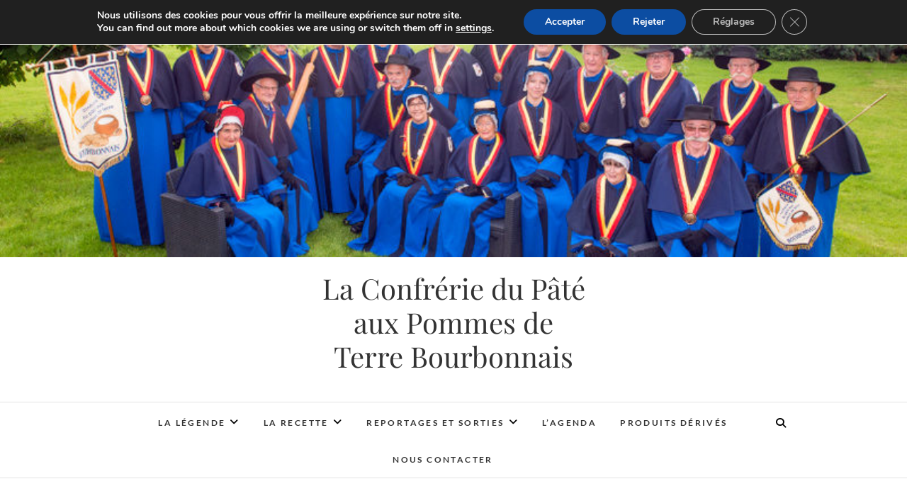

--- FILE ---
content_type: text/css
request_url: https://www.confrerie-bourbonnais.com/wp-content/plugins/media-grid/js/lc-micro-slider/lc-micro-slider.min.css?v1.3
body_size: 1126
content:
/* MANDATORY STYLES */
.lcms_container,.lcms_inner,.lcms_slide,.lcms_wrap{width:100%;height:100%}.lcms_wrap{position:relative;overflow:visible}.lcms_bg,.lcms_container,.lcms_content,.lcms_slide{position:absolute}.lcms_container{z-index:1;overflow:hidden!important}.lcms_slide{z-index:100;top:0;left:0}.lcms_inner{opacity:1;overflow:hidden;-webkit-transition:opacity .3s ease-in;-ms-transition:opacity .3s ease-in;transition:opacity .3s ease-in}.lcms_preload .lcms_inner{opacity:0}.lcms_cached{-webkit-transition:opacity 0s ease-in!important;-ms-transition:opacity 0s ease-in!important;transition:opacity 0s ease-in!important}.lcms_slide.lcms_fadein{z-index:90}.lcms_bg{top:0;left:0;right:0;bottom:0;z-index:10;background:center center no-repeat;background-size:cover}.lcms_content{z-index:20}.lcms_next:before,.lcms_play :before,.lcms_prev:before{font-family:lcms;speak:none;font-style:normal;font-weight:400;font-variant:normal;text-transform:none;line-height:1}.lcms_prev:before{content:"\e900"}.lcms_next:before{content:"\e901"}.lcms_play :before{content:"\e903"}.lcms_play.lcms_pause :before{content:"\e902"}.lcms_nav,.lcms_nav_dots,.lcms_play{position:absolute;z-index:999}.lcms_play{z-index:998}.lcms_wrap.lcms_has_nav_dots{margin-bottom:40px}.lcms_nav_dots{z-index:997;right:0;left:0;bottom:-35px;text-align:center}.lcms_disabled_btn,.lcms_sel_dot{cursor:default!important}.lcms_is_sliding .lcms_fade_fx .lcms_active_slide{-webkit-animation:lcms_fade .7s normal ease;animation:lcms_fade .7s normal ease}@-webkit-keyframes lcms_fade{100%{opacity:0}}@keyframes lcms_fade{100%{opacity:0}}.lcms_moving_prev .lcms_slide_fx .lcms_before{-webkit-animation:lcms_slide_new_p .7s normal ease;animation:lcms_slide_new_p .7s normal ease}@-webkit-keyframes lcms_slide_new_p{0%{left:-100%}100%{left:0}}@keyframes lcms_slide_new_p{0%{left:-100%}100%{left:0}}.lcms_moving_prev .lcms_slide_fx .lcms_active_slide{-webkit-animation:lcms_slide_p .7s normal ease;animation:lcms_slide_p .7s normal ease}@-webkit-keyframes lcms_slide_p{0%{left:0}100%{left:100%}}@keyframes lcms_slide_p{0%{left:0}100%{left:100%}}.lcms_moving_next .lcms_slide_fx .lcms_after{-webkit-animation:lcms_slide_new_n .7s normal ease;animation:lcms_slide_new_n .7s normal ease}@-webkit-keyframes lcms_slide_new_n{0%{left:100%}100%{left:0}}@keyframes lcms_slide_new_n{0%{left:100%}100%{left:0}}.lcms_moving_next .lcms_slide_fx .lcms_active_slide{-webkit-animation:lcms_slide_n .7s normal ease;animation:lcms_slide_n .7s normal ease}@-webkit-keyframes lcms_slide_n{0%{left:0}100%{left:-100%}}@keyframes lcms_slide_n{0%{left:0}100%{left:-100%}}.lcms_moving_prev .lcms_v_slide_fx .lcms_before{-webkit-animation:lcms_v_slide_new_p .7s normal ease;animation:lcms_v_slide_new_p .7s normal ease}@-webkit-keyframes lcms_v_slide_new_p{0%{top:-100%}100%{top:0}}@keyframes lcms_v_slide_new_p{0%{top:-100%}100%{top:0}}.lcms_moving_prev .lcms_v_slide_fx .lcms_active_slide{-webkit-animation:lcms_v_slide_p .7s normal ease;animation:lcms_v_slide_p .7s normal ease}@-webkit-keyframes lcms_v_slide_p{0%{top:0}100%{top:100%}}@keyframes lcms_v_slide_p{0%{top:0}100%{top:100%}}.lcms_moving_next .lcms_v_slide_fx .lcms_after{-webkit-animation:lcms_v_slide_new_n .7s normal ease;animation:lcms_v_slide_new_n .7s normal ease}@-webkit-keyframes lcms_v_slide_new_n{0%{top:100%}100%{top:0}}@keyframes lcms_v_slide_new_n{0%{top:100%}100%{top:0}}.lcms_moving_next .lcms_v_slide_fx .lcms_active_slide{-webkit-animation:lcms_v_slide_n .7s normal ease;animation:lcms_v_slide_n .7s normal ease}@-webkit-keyframes lcms_v_slide_n{0%{top:0}100%{top:-100%}}@keyframes lcms_v_slide_n{0%{top:0}100%{top:-100%}}.lcms_moving_prev .lcms_overlap_fx .lcms_before{-webkit-animation:lcms_overlap_p .7s normal ease;animation:lcms_overlap_p .7s normal ease}@-webkit-keyframes lcms_overlap_p{0%{left:-100%}100%{left:0}}@keyframes lcms_overlap_p{0%{left:-100%}100%{left:0}}.lcms_moving_next .lcms_overlap_fx .lcms_after{-webkit-animation:lcms_overlap_n .7s normal ease;animation:lcms_overlap_n .7s normal ease}@-webkit-keyframes lcms_overlap_n{0%{left:100%}100%{left:0}}@keyframes lcms_overlap_n{0%{left:100%}100%{left:0}}.lcms_moving_prev .lcms_v_overlap_fx .lcms_before{-webkit-animation:lcms_v_overlap_p .7s normal ease;animation:lcms_v_overlap_p .7s normal ease}@-webkit-keyframes lcms_v_overlap_p{0%{top:-100%}100%{top:0}}@keyframes lcms_v_overlap_p{0%{top:-100%}100%{top:0}}.lcms_moving_next .lcms_v_overlap_fx .lcms_after{-webkit-animation:lcms_v_overlap_n .7s normal ease;animation:lcms_v_overlap_n .7s normal ease}@-webkit-keyframes lcms_v_overlap_n{0%{top:100%}100%{top:0}}@keyframes lcms_v_overlap_n{0%{top:100%}100%{top:0}}.lcms_moving_prev .lcms_fadeslide_fx .lcms_before{-webkit-animation:lcms_fadeslide_new_p .7s normal ease;animation:lcms_fadeslide_new_p .7s normal ease}@-webkit-keyframes lcms_fadeslide_new_p{0%{opacity:0;left:-100%}100%{opacity:1;left:0}}@keyframes lcms_fadeslide_new_p{0%{opacity:0;left:-100%}100%{opacity:1;left:0}}.lcms_moving_prev .lcms_fadeslide_fx .lcms_active_slide{-webkit-animation:lcms_fadeslide_p .7s normal ease;animation:lcms_fadeslide_p .7s normal ease}@-webkit-keyframes lcms_fadeslide_p{0%{opacity:1;left:0}100%{opacity:0;left:100%}}@keyframes lcms_fadeslide_p{0%{opacity:1;left:0}100%{opacity:0;left:100%}}.lcms_moving_next .lcms_fadeslide_fx .lcms_after{-webkit-animation:lcms_fadeslide_new_n .7s normal ease;animation:lcms_fadeslide_new_n .7s normal ease}@-webkit-keyframes lcms_fadeslide_new_n{0%{opacity:0;left:100%}100%{opacity:1;left:0}}@keyframes lcms_fadeslide_new_n{0%{opacity:0;left:100%}100%{opacity:1;left:0}}.lcms_moving_next .lcms_fadeslide_fx .lcms_active_slide{-webkit-animation:lcms_fadeslide_n .7s normal ease;animation:lcms_fadeslide_n .7s normal ease}@-webkit-keyframes lcms_fadeslide_n{0%{opacity:1;left:0}100%{opacity:0;left:-100%}}@keyframes lcms_fadeslide_n{0%{opacity:1;left:0}100%{opacity:0;left:-100%}}.lcms_moving_prev .lcms_zoom-in_fx .lcms_before{-webkit-animation:lcms_zoom-in_new_p .7s normal ease;animation:lcms_zoom-in_new_p .7s normal ease}@-webkit-keyframes lcms_zoom-in_new_p{0%{opacity:0;-webkit-transform:scale(1.5)}100%{opacity:1;-webkit-transform:scale(1)}}@keyframes lcms_zoom-in_new_p{0%{opacity:0;transform:scale(1.5)}100%{opacity:1;transform:scale(1)}}.lcms_moving_prev .lcms_zoom-in_fx .lcms_active_slide{-webkit-animation:lcms_zoom-in_p .7s normal ease;animation:lcms_zoom-in_p .7s normal ease}@-webkit-keyframes lcms_zoom-in_p{0%{opacity:1;-webkit-transform:scale(1)}100%{opacity:0;-webkit-transform:scale(.5)}}@keyframes lcms_zoom-in_p{0%{opacity:1;transform:scale(1)}100%{opacity:0;transform:scale(.5)}}.lcms_moving_next .lcms_zoom-in_fx .lcms_after{-webkit-animation:lcms_zoom-in_new_n .7s normal ease;animation:lcms_zoom-in_new_n .7s normal ease}@-webkit-keyframes lcms_zoom-in_new_n{0%{opacity:0;-webkit-transform:scale(.5)}100%{opacity:1;-webkit-transform:scale(1)}}@keyframes lcms_zoom-in_new_n{0%{opacity:0;transform:scale(.5)}100%{opacity:1;transform:scale(1)}}.lcms_moving_next .lcms_zoom-in_fx .lcms_active_slide{-webkit-animation:lcms_zoom-in_n .7s normal ease;animation:lcms_zoom-in_n .7s normal ease}@-webkit-keyframes lcms_zoom-in_n{0%{opacity:1;-webkit-transform:scale(1)}100%{opacity:0;-webkt-transform:scale(1.5)}}@keyframes lcms_zoom-in_n{0%{opacity:1;transform:scale(1)}100%{opacity:0;transform:scale(1.5)}}.lcms_moving_prev .lcms_zoom-out_fx .lcms_before{-webkit-animation:lcms_zoom-out_new_p .7s normal ease;animation:lcms_zoom-out_new_p .7s normal ease}@-webkit-keyframes lcms_zoom-out_new_p{0%{opacity:0;-webkit-transform:scale(.5)}100%{opacity:1;-webkit-transform:scale(1)}}@keyframes lcms_zoom-out_new_p{0%{opacity:0;transform:scale(.5)}100%{opacity:1;transform:scale(1)}}.lcms_moving_prev .lcms_zoom-out_fx .lcms_active_slide{-webkit-animation:lcms_zoom-out_p .7s normal ease;animation:lcms_zoom-out_p .7s normal ease}@-webkit-keyframes lcms_zoom-out_p{0%{opacity:1;-webkit-transform:scale(1)}100%{opacity:0;-webkit-transform:scale(1.5)}}@keyframes lcms_zoom-out_p{0%{opacity:1;transform:scale(1)}100%{opacity:0;transform:scale(1.5)}}.lcms_moving_next .lcms_zoom-out_fx .lcms_after{-webkit-animation:lcms_zoom-out_new_n .7s normal ease;animation:lcms_zoom-out_new_n .7s normal ease}@-webkit-keyframes lcms_zoom-out_new_n{0%{opacity:0;-webkit-transform:scale(1.5)}100%{opacity:1;-webkit-transform:scale(1)}}@keyframes lcms_zoom-out_new_n{0%{opacity:0;transform:scale(1.5)}100%{opacity:1;transform:scale(1)}}.lcms_moving_next .lcms_zoom-out_fx .lcms_active_slide{-webkit-animation:lcms_zoom-out_n .7s normal ease;animation:lcms_zoom-out_n .7s normal ease}@-webkit-keyframes lcms_zoom-out_n{0%{opacity:1;-webkit-transform:scale(1)}100%{opacity:0;-webkt-transform:scale(.5)}}@keyframes lcms_zoom-out_n{0%{opacity:1;transform:scale(1)}100%{opacity:0;transform:scale(.5)}}

--- FILE ---
content_type: application/x-javascript
request_url: https://www.confrerie-bourbonnais.com/wp-content/plugins/global-gallery/js/lightboxes/lc-lightbox/js/lc_lightbox.gg.min.js?ver=6.102
body_size: 14889
content:
/**
  * LC Lightbox - Global Gallery version
  * yet.. another jQuery lightbox.. or not?
  *
  * @version	: 	1.2
  * @copyright	:	Luca Montanari aka LCweb
  * @website	:	https://lcweb.it
  * @requires	:	jQuery v1.7 or later
  
  * Commercial license
  */
(function(b){lcl_objs=[];lcl_is_active=lcl_shown=!1;lcl_slideshow=void 0;lcl_on_mobile=/(android|bb\d+|meego).+mobile|avantgo|bada\/|blackberry|blazer|compal|elaine|fennec|hiptop|iemobile|ip(hone|od)|iris|kindle|lge |maemo|midp|mmp|netfront|opera m(ob|in)i|palm( os)?|phone|p(ixi|re)\/|plucker|pocket|psp|series(4|6)0|symbian|treo|up\.(browser|link)|vodafone|wap|windows (ce|phone)|xda|xiino/i.test(navigator.userAgent)||/1207|6310|6590|3gso|4thp|50[1-6]i|770s|802s|a wa|abac|ac(er|oo|s\-)|ai(ko|rn)|al(av|ca|co)|amoi|an(ex|ny|yw)|aptu|ar(ch|go)|as(te|us)|attw|au(di|\-m|r |s )|avan|be(ck|ll|nq)|bi(lb|rd)|bl(ac|az)|br(e|v)w|bumb|bw\-(n|u)|c55\/|capi|ccwa|cdm\-|cell|chtm|cldc|cmd\-|co(mp|nd)|craw|da(it|ll|ng)|dbte|dc\-s|devi|dica|dmob|do(c|p)o|ds(12|\-d)|el(49|ai)|em(l2|ul)|er(ic|k0)|esl8|ez([4-7]0|os|wa|ze)|fetc|fly(\-|_)|g1 u|g560|gene|gf\-5|g\-mo|go(\.w|od)|gr(ad|un)|haie|hcit|hd\-(m|p|t)|hei\-|hi(pt|ta)|hp( i|ip)|hs\-c|ht(c(\-| |_|a|g|p|s|t)|tp)|hu(aw|tc)|i\-(20|go|ma)|i230|iac( |\-|\/)|ibro|idea|ig01|ikom|im1k|inno|ipaq|iris|ja(t|v)a|jbro|jemu|jigs|kddi|keji|kgt( |\/)|klon|kpt |kwc\-|kyo(c|k)|le(no|xi)|lg( g|\/(k|l|u)|50|54|\-[a-w])|libw|lynx|m1\-w|m3ga|m50\/|ma(te|ui|xo)|mc(01|21|ca)|m\-cr|me(rc|ri)|mi(o8|oa|ts)|mmef|mo(01|02|bi|de|do|t(\-| |o|v)|zz)|mt(50|p1|v )|mwbp|mywa|n10[0-2]|n20[2-3]|n30(0|2)|n50(0|2|5)|n7(0(0|1)|10)|ne((c|m)\-|on|tf|wf|wg|wt)|nok(6|i)|nzph|o2im|op(ti|wv)|oran|owg1|p800|pan(a|d|t)|pdxg|pg(13|\-([1-8]|c))|phil|pire|pl(ay|uc)|pn\-2|po(ck|rt|se)|prox|psio|pt\-g|qa\-a|qc(07|12|21|32|60|\-[2-7]|i\-)|qtek|r380|r600|raks|rim9|ro(ve|zo)|s55\/|sa(ge|ma|mm|ms|ny|va)|sc(01|h\-|oo|p\-)|sdk\/|se(c(\-|0|1)|47|mc|nd|ri)|sgh\-|shar|sie(\-|m)|sk\-0|sl(45|id)|sm(al|ar|b3|it|t5)|so(ft|ny)|sp(01|h\-|v\-|v )|sy(01|mb)|t2(18|50)|t6(00|10|18)|ta(gt|lk)|tcl\-|tdg\-|tel(i|m)|tim\-|t\-mo|to(pl|sh)|ts(70|m\-|m3|m5)|tx\-9|up(\.b|g1|si)|utst|v400|v750|veri|vi(rg|te)|vk(40|5[0-3]|\-v)|vm40|voda|vulc|vx(52|53|60|61|70|80|81|83|85|98)|w3c(\-| )|webc|whit|wi(g |nc|nw)|wmlb|wonu|x700|yas\-|your|zeto|zte\-/i.test(navigator.userAgent);
lcl_hashless_url=lcl_deeplink_tracked=lcl_curr_vars=lcl_curr_opts=lcl_curr_obj=!1;lcl_url_hash="";lc_lightbox=function(k,G){if("string"!=typeof k&&("object"!=typeof k||!k.length))return!1;var u=!1;b.each(lcl_objs,function(b,h){if(JSON.stringify(h)==JSON.stringify(k))return u=h,!1});if(!1===u){var w=new H(k,G);lcl_objs.push(w);return w}return u};lcl_destroy=function(k){k=b.inArray(k,lcl_objs);-1!==k&&lcl_objs.splice(k,1)};var H=function(k,G){var u=b.extend({gallery:!0,gallery_hook:"rel",live_elements:!0,
preload_all:!1,global_type:!1,deeplink:!1,img_zoom:!1,comments:!1,src_attr:"href",title_attr:"title",txt_attr:"data-lcl-txt",author_attr:"data-lcl-author",slideshow:!0,open_close_time:400,ol_time_diff:100,fading_time:80,animation_time:250,slideshow_time:6E3,autoplay:!1,counter:!1,progressbar:!0,carousel:!0,max_width:"93%",max_height:"93%",wrap_padding:!1,ol_opacity:.7,ol_color:"#111",ol_pattern:!1,border_w:0,border_col:"#ddd",padding:0,radius:0,shadow:!0,remove_scrollbar:!0,wrap_class:"",skin:"light",
data_position:"over",cmd_position:"inner",ins_close_pos:"normal",nav_btn_pos:"normal",txt_hidden:500,show_title:!0,show_descr:!0,show_author:!0,thumbs_nav:!0,tn_icons:!0,tn_hidden:500,thumbs_w:110,thumbs_h:110,thumb_attr:!1,thumbs_maker_url:!1,fullscreen:!1,fs_img_behavior:"fit",fs_only:500,browser_fs_mode:!0,socials:!1,fb_direct_share:!1,txt_toggle_cmd:!0,download:!1,touchswipe:!0,mousewheel:!0,modal:!1,rclick_prevent:!1,elems_parsed:function(){},html_is_ready:function(){},on_open:function(){},on_elem_switch:function(){},
slideshow_start:function(){},slideshow_end:function(){},on_fs_enter:function(){},on_fs_exit:function(){},on_close:function(){}},G),w={elems:[],is_arr_instance:"string"!=typeof k&&"undefined"==typeof k[0].childNodes?!0:!1,elems_count:"string"!=typeof k&&"undefined"==typeof k[0].childNodes?k.length:b(k).length,elems_selector:"string"==typeof k?k:!1,elem_index:!1,gallery_hook_val:!1,preload_all_used:!1,img_sizes_cache:[],inner_cmd_w:!1,txt_exists:!1,txt_und_sizes:!1,force_fullscreen:!1,html_style:"",
body_style:""};"string"==typeof k&&(k=b(k));var l=b.data(k,"lcl_settings",u),h=b.data(k,"lcl_vars",w),A=function(b){if("string"!=typeof b)return b;for(var c=0,f=0,e=b.toString().length;f<e;)c=(c<<5)-c+b.charCodeAt(f++)<<0;return 0>c?-1*c:c},H=function(c){var d=!1;b.each(h.elems,function(b,e){if(e.hash==c)return d=e,!1});return d},D=function(c){if(!c)return c;c=c.replace(/&lt;/g,"<").replace(/&gt;/g,">").replace(/&amp;/g,"&").replace(/&quot;/g,'"').replace(/&#039;/g,"'");return b.trim(c)},I=function(c,
d){var f=l[d];return-1!==f.indexOf("> ")?c.find(f.replace("> ","")).length?b.trim(c.find(f.replace("> ","")).html()):"":"undefined"!=typeof c.attr(f)?D(c.attr(f)):""},Z=function(c){var d=l,f=[];c.each(function(){var c=b(this),g=c.attr(d.src_attr),m=A(g);if(h.gallery_hook_val&&c.attr(d.gallery_hook)!=h.gallery_hook_val)return!0;if(m=H(m))c=m;else{m=g;var k=c.data("lcl-type");"undefined"==typeof k&&(k=l.global_type);-1!==b.inArray(k,"image video youtube vimeo dailymotion html iframe".split(" "))?m=
k:(m=m.toLowerCase(),m=/^https?:\/\/(?:[a-z\-]+\.)+[a-z]{2,6}(?:\/[^\/#?]+)+\.(?:jpe?g|gif|png)$/.test(m)?"image":"#"==m.substr(0,1)&&b(m).length?"html":"unknown");c="unknown"!=m?{src:g,type:m,hash:d.deeplink?A(g):!1,title:d.show_title?I(c,"title_attr"):"",txt:d.show_descr?I(c,"txt_attr"):"",author:d.show_author?I(c,"author_attr"):"",thumb:d.thumb_attr&&"undefined"!=typeof d.thumb_attr?c.attr(d.thumb_attr):"",width:"image"!=m&&"undefined"!=typeof c.data("lcl-w")?c.data("lcl-w"):!1,height:"image"!=
m&&"undefined"!=typeof c.data("lcl-h")?c.data("lcl-h"):!1,download:"image"!=m&&"video"!=m&&"html"!=m||"undefined"==typeof c.data("lcl-path")?!1:c.data("lcl-path"),force_over_data:"undefined"!=typeof c.data("lcl-force-over-data")?parseInt(c.data("lcl-force-over-data"),10):"",force_outer_cmd:"undefined"!=typeof c.data("lcl-outer-cmd")?c.data("lcl-outer-cmd"):"",canonical_url:"undefined"!=typeof c.data("lcl-canonical-url")?c.data("lcl-canonical-url"):""}:{src:g,type:m,hash:d.deeplink?A(g):!1}}f.push(c)});
2>f.length&&b(".lcl_prev, .lcl_next, #lcl_thumb_nav").remove();if(!f.length)return!1;h.elems=f;return!0},O=function(){if(2>h.elems.length||!l.gallery)return!1;0<h.elem_index&&y(!1,h.elem_index-1);h.elem_index!=h.elems.length-1&&y(!1,h.elem_index+1)},y=function(c,d,f){var e=h;"undefined"==typeof d&&(d=e.elem_index);if("undefined"==typeof d)return!1;var g="image"==e.elems[d].type||-1!==b.inArray(e.elems[d].type,["video","youtube","vimeo","dailymotion"])&&e.elems[d].poster?"image"==e.elems[d].type?e.elems[d].src:
e.elems[d].poster:"";g&&"undefined"==typeof e.img_sizes_cache[g]?b("<img/>").bind("load",function(){e.img_sizes_cache[g]={w:this.width,h:this.height};c&&d==e.elem_index&&P()}).attr("src",g):((c||"undefined"!=typeof f)&&b("#lcl_loader").addClass("no_loader"),c&&P())},aa=function(){var c=b("#lcl_wrap[lc-lelem="+h.elem_index+"] #lcl_elem_wrap > iframe");if(!c.length)return!1;b("#lcl_wrap").addClass("lcl_loading_iframe");"undefined"!=typeof lcl_slideshow&&clearInterval(lcl_slideshow);c.on("load",function(){b("#lcl_wrap").removeClass("lcl_loading_iframe");
setTimeout(function(){b("iframe.lcl_elem").length&&b("iframe.lcl_elem")[0].contentWindow.focus()},20);b(".lcl_is_playing").length&&lcl_start_slideshow(!0)})},Q=function(c,d){var f=b.data(c,"lcl_settings"),e=b.data(c,"lcl_vars");if(e.is_arr_instance){var g=[];b.each(c,function(c,d){var e={},h="undefined"==typeof d.type&&f.global_type?f.global_type:!1;"undefined"!=typeof d.type&&(h=d.type);h&&-1!==b.inArray(h,"image video youtube vimeo dailymotion html iframe".split(" "))?"undefined"!=typeof d.src&&
d.src&&(e.src=d.src,e.type=h,e.hash=A(d.src),e.title="undefined"==typeof d.title?"":D(d.title),e.txt="undefined"==typeof d.txt?"":D(d.txt),e.author="undefined"==typeof d.author?"":D(d.author),e.width="undefined"==typeof d.width?!1:d.width,e.height="undefined"==typeof d.height?!1:d.height,e.force_over_data="undefined"==typeof d.force_over_data?!1:parseInt(d.force_over_data,10),e.force_outer_cmd="undefined"==typeof d.force_outer_cmd?!1:d.force_outer_cmd,e.canonical_url="undefined"==typeof d.canonical_url?
!1:d.canonical_url,e.thumb="undefined"==typeof d.thumb?!1:d.thumb,e.download="image"!=h&&"video"!=h&&"html"!=h||"undefined"==typeof d.download?!1:e.download,e.poster="image"==h||"undefined"==typeof d.poster?"":d.poster,g.push(e)):(e={src:e.src,type:"unknown",hash:f.deeplink?A(e.src):!1},g.push(e))});e.elems=g}else{var m=c;f.live_elements&&e.elems_selector&&(m=d&&f.gallery&&f.gallery_hook&&"undefined"!=typeof b(k[0]).attr(f.gallery_hook)?e.elems_selector+"["+f.gallery_hook+"="+d.attr(f.gallery_hook)+
"]":e.elems_selector,m=b(m));if(!Z(m))return(!f.live_elements||f.live_elements&&!e.elems_selector)&&console.error("LC Lightbox - no valid elements found"),!1}f.preload_all&&!e.preload_all_used&&(e.preload_all_used=!0,b(document).ready(function(c){b.each(e.elems,function(b,c){y(!1,b)})}));"function"==typeof f.elems_parsed&&f.elems_parsed.call({opts:l,vars:h});e.is_arr_instance||(m=e.elems_selector?b(e.elems_selector):c,m.first().trigger("lcl_elems_parsed",[e.elems]));return!0};Q(k);var K=function(c,
d){if(lcl_shown||lcl_is_active)return!1;lcl_is_active=lcl_shown=!0;lcl_curr_obj=c;l=b.data(c,"lcl_settings");h=b.data(c,"lcl_vars");lcl_curr_opts=l;lcl_curr_vars=h;var f=l,e=h,g="undefined"!=typeof d?d:!1;if(!h)return console.error("LC Lightbox - cannot open. Object not initialized"),!1;e.gallery_hook_val=g&&f.gallery&&f.gallery_hook&&"undefined"!=typeof g.attr(f.gallery_hook)?g.attr(f.gallery_hook):!1;if(!Q(c,d))return!1;if(g)b.each(e.elems,function(b,c){if(c.src==g.attr(f.src_attr))return e.elem_index=
b,!1});else if(parseInt(e.elem_index,10)>=e.elems_count)return console.error("LC Lightbox - selected index does not exist"),!1;y(!1);ba();ca();e.force_fullscreen&&J(!0,!0);b("#lcl_thumbs_nav").length&&da();y(!0);O()},R=function(){b("#lcl_wrap").removeClass("lcl_pre_show").addClass("lcl_shown");b("#lcl_loader").removeClass("lcl_loader_pre_first_el")},ba=function(){var c=l,d=h,f=[],e="";"number"==typeof document.documentMode&&(b("body").addClass("lcl_old_ie"),"outer"!=c.cmd_position&&(c.nav_btn_pos=
"normal"));b("#lcl_wrap").length&&b("#lcl_wrap").remove();b("body").append('<div id="lcl_wrap" class="lcl_pre_show lcl_pre_first_el lcl_first_sizing lcl_is_resizing"><div id="lcl_window"><div id="lcl_corner_close" title="close"></div><div id="lcl_loader" class="lcl_loader_pre_first_el"><span id="lcll_1"></span><span id="lcll_2"></span></div><div id="lcl_nav_cmd"><div class="lcl_icon lcl_prev" title="previous"></div><div class="lcl_icon lcl_play"></div><div class="lcl_icon lcl_next" title="next"></div><div class="lcl_icon lcl_counter"></div><div class="lcl_icon lcl_right_icon lcl_close" title="close"></div><div class="lcl_icon lcl_right_icon lcl_fullscreen" title="toggle fullscreen"></div><div class="lcl_icon lcl_right_icon lcl_txt_toggle" title="toggle text"></div><div class="lcl_icon lcl_right_icon lcl_download" title="download"></div><div class="lcl_icon lcl_right_icon lcl_thumbs_toggle" title="toggle thumbnails"></div><div class="lcl_icon lcl_right_icon lcl_socials" title="toggle socials"></div><div class="lcl_icon lcl_right_icon lcl_zoom_icon lcl_zoom_in" title="zoom in"></div><div class="lcl_icon lcl_right_icon lcl_zoom_icon lcl_zoom_out" title="zoom out"></div></div><div id="lcl_contents_wrap"><div id="lcl_subj"><div id="lcl_elem_wrap"></div></div><div id="lcl_txt"></div></div></div><div id="lcl_thumbs_nav"></div><div id="lcl_overlay"></div></div>');
b("#lcl_wrap").attr("data-lcl-max-w",c.max_width).attr("data-lcl-max-h",c.max_height);f.push("lcl_"+c.ins_close_pos+"_close lcl_nav_btn_"+c.nav_btn_pos+" lcl_"+c.ins_close_pos+"_close lcl_nav_btn_"+c.nav_btn_pos);(!0===c.tn_hidden||"number"==typeof c.tn_hidden&&(b(window).width()<c.tn_hidden||b(window).height()<c.tn_hidden))&&f.push("lcl_tn_hidden");(!0===c.txt_hidden||"number"==typeof c.txt_hidden&&(b(window).width()<c.txt_hidden||b(window).height()<c.txt_hidden))&&f.push("lcl_hidden_txt");c.carousel||
f.push("lcl_no_carousel");c.comments&&f.push("lcl_has_comments");lcl_on_mobile&&f.push("lcl_on_mobile");c.wrap_class&&f.push(c.wrap_class);f.push("lcl_"+c.cmd_position+"_cmd");if("inner"!=c.cmd_position){var g=b("#lcl_nav_cmd").detach();b("#lcl_wrap").prepend(g)}c.slideshow||b(".lcl_play").remove();c.txt_toggle_cmd||b(".lcl_txt_toggle").remove();c.socials||b(".lcl_socials").remove();c.download||b(".lcl_download").remove();c.img_zoom||b(".lcl_zoom_icon").remove();(!c.counter||2>d.elems.length||!c.gallery)&&
b(".lcl_counter").remove();d.force_fullscreen=!1;if(!c.fullscreen)b(".lcl_fullscreen").remove();else if(!0===c.fs_only||"number"==typeof c.fs_only&&(b(window).width()<c.fs_only||b(window).height()<c.fs_only))b(".lcl_fullscreen").remove(),h.force_fullscreen=!0;2>d.elems.length||!c.gallery?b(".lcl_prev, .lcl_play, .lcl_next").remove():"middle"==c.nav_btn_pos&&(e+=".lcl_prev, .lcl_next {margin: "+c.padding+"px;}");!c.thumbs_nav||2>h.elems.length||!c.gallery?b("#lcl_thumbs_nav, .lcl_thumbs_toggle").remove():
(b("#lcl_thumbs_nav").css("height",c.thumbs_h),g=b("#lcl_thumbs_nav").outerHeight(!0)-c.thumbs_h,e+="#lcl_window {margin-top: "+-1*(c.thumbs_h-g)+"px;}",e+=".lcl_tn_hidden.lcl_outer_cmd:not(.lcl_fullscreen_mode) #lcl_window {margin-bottom: "+-1*b(".lcl_close").outerHeight(!0)+"px;}");f.push("lcl_txt_"+c.data_position+" lcl_"+c.skin);e+="#lcl_overlay {background-color: "+c.thumbs_h+"px; opacity: "+c.ol_opacity+";}";c.ol_pattern&&b("#lcl_overlay").addClass("lcl_pattern_"+c.ol_pattern);c.modal&&b("#lcl_overlay").addClass("lcl_modal");
c.wrap_padding&&(e+="#lcl_wrap {padding: "+c.wrap_padding+";}");c.border_w&&(e+="#lcl_window {border: "+c.border_w+"px solid "+c.border_col+";}");c.padding&&(e+="#lcl_subj, #lcl_txt, #lcl_nav_cmd {margin: "+c.padding+"px;}");c.radius&&(e+="#lcl_window, #lcl_contents_wrap {border-radius: "+c.radius+"px;}");c.shadow&&(e+="#lcl_window {box-shadow: 0 4px 12px rgba(0, 0, 0, 0.4);}");"inner"==c.cmd_position&&"corner"==c.ins_close_pos&&(e+="#lcl_corner_close {top: "+-1*(c.border_w+Math.ceil(b("#lcl_corner_close").outerWidth()/
2))+"px;right: "+-1*(c.border_w+Math.ceil(b("#lcl_corner_close").outerHeight()/2))+";}",b("#lcl_nav_cmd > *:not(.lcl_close)").length||(e+="#lcl_wrap:not(.lcl_fullscreen_mode):not(.lcl_forced_outer_cmd) #lcl_nav_cmd {display: none;}"));b("#lcl_inline_style").length&&b("#lcl_inline_style").remove();b("head").append('<style type="text/css" id="lcl_inline_style">'+e+"#lcl_overlay {background-color: "+c.ol_color+";opacity: "+c.ol_opacity+";}#lcl_window, #lcl_txt, #lcl_subj {-webkit-transition-duration: "+
c.animation_time+"ms; transition-duration: "+c.animation_time+"ms;}#lcl_overlay {-webkit-transition-duration: "+c.open_close_time+"ms; transition-duration: "+c.open_close_time+"ms;}.lcl_first_sizing #lcl_window, .lcl_is_closing #lcl_window {-webkit-transition-duration: "+(c.open_close_time-c.ol_time_diff)+"ms; transition-duration: "+(c.open_close_time-c.ol_time_diff)+"ms;}.lcl_first_sizing #lcl_window {-webkit-transition-delay: "+c.ol_time_diff+"ms; transition-delay: "+c.ol_time_diff+"ms;}#lcl_loader, #lcl_contents_wrap, #lcl_corner_close {-webkit-transition-duration: "+
c.fading_time+"ms; transition-duration: "+c.fading_time+"ms;}.lcl_toggling_txt #lcl_subj {-webkit-transition-delay: "+(c.fading_time+200)+"ms !important;  transition-delay: "+(c.fading_time+200)+"ms !important;}.lcl_fullscreen_mode.lcl_txt_over:not(.lcl_tn_hidden) #lcl_txt, .lcl_fullscreen_mode.lcl_force_txt_over:not(.lcl_tn_hidden) #lcl_txt {max-height: calc(100% - 42px - "+c.thumbs_h+"px);}.lcl_fullscreen_mode.lcl_playing_video.lcl_txt_over:not(.lcl_tn_hidden) #lcl_txt,.lcl_fullscreen_mode.lcl_playing_video.lcl_force_txt_over:not(.lcl_tn_hidden) #lcl_txt {max-height: calc(100% - 42px - 45px - "+
c.thumbs_h+"px);}</style>");c.remove_scrollbar&&(h.html_style="undefined"!=typeof jQuery("html").attr("style")?jQuery("html").attr("style"):"",h.body_style="undefined"!=typeof jQuery("body").attr("style")?jQuery("body").attr("style"):"",e=b(window).width(),b("html").css("overflow","hidden"),b("html").css({"margin-right":b(window).width()-e,"touch-action":"none"}),b("body").css({overflow:"visible","touch-action":"none"}));e=h.elems[d.elem_index];"image"!=e.type||"image"==e.type&&"undefined"!=typeof d.img_sizes_cache[e.src]?
f.push("lcl_show_already_shaped"):R();b("#lcl_wrap").addClass(f.join(" "));"function"==typeof c.html_is_ready&&c.html_is_ready.call({opts:l,vars:h});h.is_arr_instance||(h.elems_selector?b(h.elems_selector):lcl_curr_obj).first().trigger("lcl_html_is_ready",[l,h])},ea=function(c){var d=b(c)[0],f=null;d.addEventListener("touchstart",function(b){1===b.targetTouches.length&&(f=b.targetTouches[0].clientY)},!1);d.addEventListener("touchmove",function(b){if(1===b.targetTouches.length){var c=b.targetTouches[0].clientY-
f;0===d.scrollTop&&0<c&&b.preventDefault();d.scrollHeight-d.scrollTop<=d.clientHeight&&0>c&&b.preventDefault()}},!1)},P=function(){if(!lcl_shown)return!1;var c=h,d=c.elems[c.elem_index];b("#lcl_wrap").attr("lc-lelem",c.elem_index);l.carousel||(b("#lcl_wrap").removeClass("lcl_first_elem lcl_last_elem"),c.elem_index?c.elem_index==c.elems.length-1&&b("#lcl_wrap").addClass("lcl_last_elem"):b("#lcl_wrap").addClass("lcl_first_elem"));b(document).trigger("lcl_before_populate_global",[d,c.elem_index]);var f=
h.elem_index;b("#lcl_elem_wrap").removeAttr("style").removeAttr("class").empty();b("#lcl_wrap").attr("lcl-type",d.type);b("#lcl_elem_wrap").addClass("lcl_"+d.type+"_elem");switch(d.type){case "image":b("#lcl_elem_wrap").css("background-image","url('"+d.src+"')");break;case "html":b("#lcl_elem_wrap").html('<div class="lcl_html_container">'+b(d.src).html()+"</div>");break;default:b("#lcl_elem_wrap").html('<div id="lcl_inline" class="lcl_elem"><br/>Error loading the resource .. </div>')}-1===b.inArray(d.type,
["image","video","unknown","html"])&&aa();if(d.download){b(".lcl_download").show();var e=d.download.split("/");e=e[e.length-1];b(".lcl_download").html('<a href="'+d.download+'" target="_blank" download="'+e+'"></a>')}else b(".lcl_download").hide();b(".lcl_counter").html(f+1+" / "+h.elems.length);L(d)&&"unknown"!=d.type?(b("#lcl_wrap").removeClass("lcl_no_txt"),b(".lcl_txt_toggle").show(),d.title&&b("#lcl_txt").append('<h3 id="lcl_title">'+d.title+"</h3>"),d.author&&b("#lcl_txt").append('<h5 id="lcl_author">by '+
d.author+"</h5>"),d.txt&&b("#lcl_txt").append('<section id="lcl_descr">'+d.txt+"</section>"),d.txt&&(d.title&&d.author?b("#lcl_txt h5").addClass("lcl_txt_border"):b("#lcl_txt h3").length?b("#lcl_txt h3").addClass("lcl_txt_border"):b("#lcl_txt h5").addClass("lcl_txt_border")),fa()):(b(".lcl_txt_toggle").hide(),b("#lcl_wrap").addClass("lcl_no_txt"));ea("#lcl_txt");c.is_arr_instance||(f=c.elems_selector?b(c.elems_selector):lcl_curr_obj,f.first().trigger("lcl_before_show",[d,c.elem_index]));b(document).trigger("lcl_before_show_global",
[d,c.elem_index]);b("#lcl_wrap").hasClass("lcl_pre_first_el")&&("function"==typeof l.on_open&&l.on_open.call({opts:l,vars:h}),c.is_arr_instance||(f=c.elems_selector?b(c.elems_selector):lcl_curr_obj,f.first().trigger("lcl_on_open",[d,c.elem_index])));x(d);b("#lcl_subj").removeClass("lcl_switching_el")},L=function(b){return b.title||b.txt||b.author?!0:!1},E=function(c,d,f){var e=0,g=b("#lcl_wrap"),h=b(window).width()-parseInt(g.css("padding-left"),10)-parseInt(g.css("padding-right"),10);g=b(window).height()-
parseInt(g.css("padding-top"),10)-parseInt(g.css("padding-bottom"),10);!isNaN(parseFloat(c))&&isFinite(c)?e=parseInt(c,10):-1!==c.toString().indexOf("%")?e=("w"==d?h:g)*(parseInt(c,10)/100):-1!==c.toString().indexOf("vw")?e=h*(parseInt(c,10)/100):-1!==c.toString().indexOf("vh")&&(e=g*(parseInt(c,10)/100));"undefined"==typeof f&&("w"==d&&e>h&&(e=h),"h"==d&&e>g&&(e=g));return e},x=function(c,d,f){var e=l,g=h;"undefined"==typeof d&&(d={});var m=b(".lcl_fullscreen_mode").length?!0:!1;f=m?0:2*parseInt(e.border_w,
10)+2*parseInt(e.padding,10);"undefined"!=typeof d.side_txt_checked||"undefined"!=typeof d.no_txt_under&&d.no_txt_under||b("#lcl_wrap").removeClass("lcl_force_txt_over");var k=b(".lcl_force_txt_over").length||b(".lcl_hidden_txt").length||-1===b.inArray(e.data_position,["rside","lside"])||!L(c)?0:b("#lcl_txt").outerWidth(),p=m||!b("#lcl_thumbs_nav").length||b(".lcl_tn_hidden").length?0:b("#lcl_thumbs_nav").outerHeight(!0)-parseInt(b("#lcl_wrap").css("padding-bottom"),10),v=!m&&b(".lcl_outer_cmd").length?
b(".lcl_close").outerHeight(!0)+parseInt(b("#lcl_nav_cmd").css("padding-top"),10)+parseInt(b("#lcl_nav_cmd").css("padding-bottom"),10):0;var q=f+k;p=f+p+v;var n=b("#lcl_wrap").attr("data-lcl-max-w");v=b("#lcl_wrap").attr("data-lcl-max-h");n=m?b(window).width():Math.floor(E(n,"w"))-q;v=m?b(window).height():Math.floor(E(v,"h"))-p;if("object"==typeof g.txt_und_sizes){q=g.txt_und_sizes.w;var r=g.txt_und_sizes.h}else switch(c.type){case "image":b("#lcl_elem_wrap").css("bottom",0);var t=g.img_sizes_cache[c.src];
t.w<=n?(q=t.w,r=t.h):(q=n,r=Math.floor(t.h/t.w*q));r>v&&(r=v,q=Math.floor(t.w/t.h*r));if(L(c)&&!b(".lcl_hidden_txt").length&&"under"==e.data_position&&"undefined"==typeof d.no_txt_under)return S(q,r,v),b(document).off("lcl_txt_und_calc").on("lcl_txt_und_calc",function(){if(g.txt_und_sizes)return"no_under"==g.txt_und_sizes&&(d.no_txt_under=!0),x(g.elems[g.elem_index],d)}),!1;b("#lcl_subj").css("maxHeight","none");break;case "html":c.width&&(n=E(c.width,"w")-q);c.height&&(v=E(c.height,"h")-p);q=n;"under"==
e.data_position&&(m?b("#lcl_wrap").addClass("lcl_force_txt_over"):b("#lcl_wrap").removeClass("lcl_force_txt_over"));p=m?"none":v;"under"!=e.data_position||m?(b("#lcl_contents_wrap").css("maxHeight","none"),b("#lcl_subj").css("maxHeight",p)):(b("#lcl_contents_wrap").css("maxHeight",p),b("#lcl_subj").css("maxHeight","none"));m||(b(".lcl_first_sizing").length?b("#lcl_window").css("height","auto"):(b(".lcl_html_elem").css("width",q),r=b("#lcl_elem_wrap").outerHeight(!0),b(".lcl_html_elem").css("width",
"auto"),"under"==e.data_position&&!m&&b("#lcl_txt").length&&(b("#lcl_txt").css("width",q),r+=b("#lcl_txt").outerHeight(!0),b("#lcl_txt").css("width","auto")),r>v&&(r=v)));break;default:q=280,r=125}if(("rside"==e.data_position||"lside"==e.data_position)&&!b(".lcl_no_txt").length&&"undefined"==typeof d.side_txt_checked&&(t="image"==c.type?g.img_sizes_cache[c.src]:"",(p=c.force_over_data)||(p=400),("image"!=c.type||"image"==c.type&&t.w>p&&t.h>p)&&!ha(c,p,q+f,r+f,k)))return d.side_txt_checked=!0,x(c,
d);g.txt_und_sizes=!1;if("undefined"==typeof d.inner_cmd_checked&&("inner"==e.cmd_position||c.force_outer_cmd)&&ia(c,q))return d.inner_cmd_checked=!0,x(c,d);b("#lcl_wrap").removeClass("lcl_pre_first_el");b("#lcl_window").css({width:m?"100%":q+f+k,height:m?"100%":r+f});b(".lcl_show_already_shaped").length&&setTimeout(function(){b("#lcl_wrap").removeClass("lcl_show_already_shaped");R()},10);T();"undefined"!=typeof lcl_size_n_show_timeout&&clearTimeout(lcl_size_n_show_timeout);r=b(".lcl_first_sizing").length?
e.open_close_time+20:e.animation_time;if(b(".lcl_browser_resize").length||b(".lcl_toggling_fs").length||m)r=0;lcl_size_n_show_timeout=setTimeout(function(){lcl_is_active&&(lcl_is_active=!1);b(".lcl_first_sizing").length&&e.autoplay&&1<g.elems.length&&(e.carousel||g.elem_index<g.elems.length-1)&&lcl_start_slideshow();"html"!=c.type||m||b(".lcl_first_sizing").length||b("#lcl_window").css("height","auto");if("image"==c.type){if(b(".lcl_fullscreen_mode").length){var d=t,f=l.fs_img_behavior;if(b(".lcl_fullscreen_mode").length&&
d.w<=b("#lcl_subj").width()&&d.h<=b("#lcl_subj").height())b(".lcl_image_elem").css("background-size","auto");else if("fit"==f)b(".lcl_image_elem").css("background-size","contain");else if("fill"==f)b(".lcl_image_elem").css("background-size","cover");else if("undefined"==typeof d)b(".lcl_image_elem").css("background-size","cover");else{f=b(window).width()/b(window).height()-d.w/d.h;var k=b(window).width()-d.w;d=b(window).height()-d.h;1.15>=f&&-1.15<=f&&350>=k&&350>=d?b(".lcl_image_elem").css("background-size",
"cover"):b(".lcl_image_elem").css("background-size","contain")}}else b(".lcl_image_elem").css("background-size","cover");b(".lcl_zoomable").length&&(parseFloat(b("#lcl_elem_wrap").attr("lcl-zoom")),d=h,d=d.elems[d.elem_index],"undefined"!=typeof d&&(d=h.img_sizes_cache[d.src],d.w<=b("#lcl_subj").width()&&d.h<=b("#lcl_subj").height()?(b(".lcl_zoom_icon").hide(),b("#lcl_elem_wrap").css({width:"100%",height:"100%"}),b("#lcl_elem_wrap").attr("lcl-zoom",1),b(".lcl_zoom_out").addClass("lcl_zoom_disabled"),
b(".lcl_zoom_in").removeClass("lcl_zoom_disabled"),b("#lcl_subj").removeClass("lcl_zoom_wrap")):b(".lcl_zoom_icon").show()))}b(".lcl_loading_iframe").length&&ja();b("#lcl_wrap").removeClass("lcl_first_sizing lcl_switching_elem lcl_is_resizing lcl_browser_resize");b("#lcl_loader").removeClass("no_loader");b(document).trigger("lcl_resized_window")},r)};b(window).resize(function(){if(!lcl_shown||k!=lcl_curr_obj||b(".lcl_toggling_fs").length)return!1;b("#lcl_wrap").addClass("lcl_browser_resize");"undefined"!=
typeof lcl_rs_defer&&clearTimeout(lcl_rs_defer);lcl_rs_defer=setTimeout(function(){lcl_resize()},50)});var S=function(c,d,f,e){var g="undefined"==typeof e?1:e,m=b(".lcl_fullscreen_mode").length;b("#lcl_txt").outerHeight();var k=c/d;if(m&&b("#lcl_thumbs_nav").length)return b("#lcl_wrap").addClass("lcl_force_txt_over"),b("#lcl_subj").css("maxHeight","none"),b("#lcl_txt").css({right:0,width:"auto"}),h.txt_und_sizes="no_under",b(document).trigger("lcl_txt_und_calc"),!1;b("#lcl_wrap").removeClass("lcl_force_txt_over").addClass("lcl_txt_under_calc");
m?b("#lcl_txt").css({right:0,width:"auto"}):b("#lcl_txt").css({right:"auto",width:c});"undefined"!=typeof lcl_txt_under_calc&&clearInterval(lcl_txt_under_calc);lcl_txt_under_calc=setTimeout(function(){var p=Math.ceil(b("#lcl_txt").outerHeight()),B=d+p-f;if(m)return b("#lcl_wrap").removeClass("lcl_txt_under_calc"),b("#lcl_subj").css("maxHeight",d-p),h.txt_und_sizes={w:c,h:d},b(document).trigger("lcl_txt_und_calc"),!1;if(0<B&&("undefined"==typeof e||10>e)){p=d-B;B=Math.floor(p*k);var q=h.elems[h.elem_index].force_over_data;
q||(q=400);return B<q||p<q?(b("#lcl_wrap").removeClass("lcl_txt_under_calc").addClass("lcl_force_txt_over"),b("#lcl_subj").css("maxHeight","none"),b("#lcl_txt").css({right:0,width:"auto"}),h.txt_und_sizes="no_under",b(document).trigger("lcl_txt_und_calc"),!0):S(B,p,f,g+1)}b("#lcl_wrap").removeClass("lcl_txt_under_calc");b("#lcl_subj").css("maxHeight",d+l.padding);h.txt_und_sizes={w:c,h:d+p};b(document).trigger("lcl_txt_und_calc");return!0},120)},ha=function(c,d,f,e,g){g=b(".lcl_force_txt_over").length;
if(f<d||"html"!=c.type&&e<d){if(g)return!0;b("#lcl_wrap").addClass("lcl_force_txt_over")}else{if(!g)return!0;b("#lcl_wrap").removeClass("lcl_force_txt_over")}return!1},ia=function(c,d){var f=l,e=b(".lcl_fullscreen_mode").length?!0:!1;if(b(".lcl_forced_outer_cmd").length){b("#lcl_wrap").removeClass("lcl_forced_outer_cmd");b("#lcl_wrap").removeClass("lcl_outer_cmd").addClass("lcl_inner_cmd");var g=b("#lcl_nav_cmd").detach();b("#lcl_window").prepend(g)}e||!1!==h.inner_cmd_w||(h.inner_cmd_w=0,jQuery("#lcl_nav_cmd .lcl_icon").each(function(){if((b(this).hasClass("lcl_prev")||
b(this).hasClass("lcl_next"))&&"middle"==f.nav_btn_pos)return!0;h.inner_cmd_w+=b(this).outerWidth(!0)}));return e||c.force_outer_cmd||d<=h.inner_cmd_w?(b("#lcl_wrap").addClass("lcl_forced_outer_cmd"),b("#lcl_wrap").removeClass("lcl_inner_cmd").addClass("lcl_outer_cmd"),g=b("#lcl_nav_cmd").detach(),b("#lcl_wrap").prepend(g),!0):!1},n=function(c,d){var f=h,e=l.carousel;if(lcl_is_active||2>f.elems.length||!l.gallery||b(".lcl_switching_elem").length)return!1;if("next"==c)if(f.elem_index==f.elems.length-
1){if(!e)return!1;c=0}else c=f.elem_index+1;else if("prev"==c)if(f.elem_index)c=f.elem_index-1;else{if(!e)return!1;c=f.elems.length-1}else if(c=parseInt(c,10),0>c||c>=f.elems.length||c==f.elem_index)return!1;"undefined"!=typeof lcl_slideshow&&("undefined"==typeof d||!e&&c==f.elems.length-1)&&lcl_stop_slideshow();lcl_is_active=!0;U(c);y(!1,c,!0);b("#lcl_wrap").addClass("lcl_switching_elem");setTimeout(function(){b("#lcl_wrap").removeClass("lcl_playing_video");"html"==f.elems[f.elem_index].type&&(b("#lcl_window").css("height",
b("#lcl_contents_wrap").outerHeight()),b("#lcl_contents_wrap").css("maxHeight","none"));"function"==typeof l.on_elem_switch&&l.on_elem_switch.call({opts:l,vars:h,new_el:c});!f.is_arr_instance&&lcl_curr_obj&&(f.elems_selector?b(f.elems_selector):lcl_curr_obj).first().trigger("lcl_on_elem_switch",[f.elem_index,c]);b("#lcl_wrap").removeClass("lcl_no_txt lcl_loading_iframe");b("#lcl_txt").empty();f.elem_index=c;y(!0);O()},l.fading_time)},V=function(c){var d=l;if(!d.progressbar)return!1;c=c?0:d.animation_time+
d.fading_time;var f=d.slideshow_time+d.animation_time-c;b("#lcl_progressbar").length||b("#lcl_wrap").append('<div id="lcl_progressbar"></div>');"undefined"!=typeof lcl_pb_timeout&&clearTimeout(lcl_pb_timeout);lcl_pb_timeout=setTimeout(function(){b("#lcl_progressbar").stop(!0).removeAttr("style").css("width",0).animate({width:"100%"},f,"linear",function(){b("#lcl_progressbar").fadeTo(0,0)})},c)},M=function(){if(!lcl_shown)return!1;"function"==typeof l.on_close&&l.on_close.call({opts:l,vars:h});h.is_arr_instance||
(h.elems_selector?b(h.elems_selector):lcl_curr_obj).first().trigger("lcl_on_close");b(document).trigger("lcl_on_close_global");b("#lcl_wrap").removeClass("lcl_shown").addClass("lcl_is_closing lcl_tn_hidden");lcl_stop_slideshow();b(".lcl_fullscreen_mode").length&&W();setTimeout(function(){b("#lcl_wrap, #lcl_inline_style").remove();l.remove_scrollbar&&(jQuery("html").attr("style",h.html_style),jQuery("body").attr("style",h.body_style));b(document).trigger("lcl_closed_global");lcl_is_active=lcl_shown=
lcl_curr_vars=lcl_curr_opts=lcl_curr_obj=!1},l.open_close_time+80);"undefined"!=typeof lcl_size_check&&clearTimeout(lcl_size_check)},F=function(){lcl_hashless_url=window.location.href;if(-1!==lcl_hashless_url.indexOf("#")){var b=lcl_hashless_url.split("#");lcl_hashless_url=b[0];lcl_url_hash="#"+b[1]}var d={};b=lcl_hashless_url.slice(lcl_hashless_url.indexOf("?")+1).split("&");jQuery.each(b,function(b,c){var e=c.split("=");d[e[0]]=e[1]});return d};if(0==lcl_objs.length)b(document).on("lcl_before_show_global",
function(b,d){if(lcl_curr_opts.deeplink&&d.hash&&-1===navigator.appVersion.indexOf("MSIE 9.")){var c=F(),e=d.title?d.hash+"/"+encodeURIComponent(d.title.replace(/\s+/g,"-")):d.hash,g="lcl="+e+lcl_url_hash;if(-1===lcl_hashless_url.indexOf("?"))history.pushState(null,null,lcl_hashless_url+"?"+g);else{if("undefined"!=typeof c.lcl&&c.lcl==e)return!0;var h=lcl_hashless_url.slice(0,lcl_hashless_url.indexOf("?")+1),k=0,l=!1;jQuery.each(c,function(b,c){"undefined"!=typeof b&&(0<k&&(h+="&"),"lcl"!=b&&(h+=
c?b+"="+c:b,l=!0,k++))});l&&(h+="&");h+=g;history.pushState(null,null,h)}}});if(0==lcl_objs.length)b(document).on("lcl_on_close_global",function(){var b=F();if("undefined"==typeof b.lcl||-1!==navigator.appVersion.indexOf("MSIE 9."))return!0;var d=[];jQuery.each(b,function(b,c){"undefined"!=typeof b&&b&&"lcl"!=b&&d.push(c?b+"="+c:b)});b=d.length?"?":"";b=lcl_hashless_url.slice(0,lcl_hashless_url.indexOf("?"))+b+d.join("&")+lcl_url_hash;history.pushState(null,null,b)});u.deeplink&&!lcl_deeplink_tracked&&
(lcl_deeplink_tracked=!0,window.onpopstate=function(c){c=F();if("undefined"==typeof c.lcl)lcl_shown&&lcl_close();else{var d=c.lcl.split("/");lcl_shown?b.each(lcl_curr_vars.elems,function(b,c){if(c.hash==d[0])return lcl_switch(b),!1}):b.each(lcl_objs,function(c,e){b(document).trigger("lcl_open_from_hash",[e,d[0]])})}});var ka=function(){var c=F();if(!lcl_shown&&"undefined"!=typeof c.lcl){var d=c.lcl.split("/");b.each(lcl_objs,function(c,e){b(document).trigger("lcl_open_from_hash",[e,d[0]])})}};b(document).ready(function(){setTimeout(function(){b(document).trigger("lcl_look_for_deeplink")},
100)});b(document).off("lcl_look_for_deeplink").on("lcl_look_for_deeplink",function(){ka()});b(document).off("lcl_open_from_hash").on("lcl_open_from_hash",function(c,d,f){c=b.data(d,"lcl_vars");if("undefined"==typeof c||!c)return!1;b.each(c.elems,function(b,c){if(c.hash==f)return lcl_curr_obj=d,lcl_open(d,b),!1})});var J=function(c,d){"undefined"==typeof d&&(d=!1);if(!lcl_shown||!l.fullscreen||!d&&lcl_is_active)return!1;var f=l,e=h;b("#lcl_wrap").addClass("lcl_toggling_fs");f.browser_fs_mode&&"undefined"!=
typeof c&&(document.documentElement.requestFullscreen?document.documentElement.requestFullscreen():document.documentElement.msRequestFullscreen?document.documentElement.msRequestFullscreen():document.documentElement.mozRequestFullScreen?document.documentElement.mozRequestFullScreen():document.documentElement.webkitRequestFullscreen&&document.documentElement.webkitRequestFullscreen(Element.ALLOW_KEYBOARD_INPUT));setTimeout(function(){b("#lcl_wrap").addClass("lcl_fullscreen_mode");x(e.elems[e.elem_index]);
b(document).on("lcl_resized_window",function(){b(document).off("lcl_resized_window");(d||"under"==lcl_curr_opts.data_position&&!b(".lcl_force_txt_over").length)&&x(lcl_curr_vars.elems[lcl_curr_vars.elem_index]);setTimeout(function(){b("#lcl_wrap").removeClass("lcl_toggling_fs")},150)})},d?f.open_close_time:f.fading_time);"function"==typeof f.on_fs_enter&&f.on_fs_enter.call({opts:f,vars:e});h.is_arr_instance||lcl_curr_obj.first().trigger("lcl_on_fs_enter")},X=function(c){if(!lcl_shown||!l.fullscreen||
lcl_is_active)return!1;var d=l;b("#lcl_wrap").addClass("lcl_toggling_fs");b("#lcl_window").fadeTo(70,0);setTimeout(function(){if(d.browser_fs_mode&&"undefined"!=typeof c){W();var f=250}else f=0;b("#lcl_wrap").removeClass("lcl_fullscreen_mode");setTimeout(function(){x(h.elems[h.elem_index]);var c=c||navigator.userAgent;c=-1<c.indexOf("MSIE ")||-1<c.indexOf("Trident/")?100:0;setTimeout(function(){b("#lcl_window").fadeTo(30,1);b("#lcl_wrap").removeClass("lcl_toggling_fs")},300+c)},f)},70);"function"==
typeof d.on_fs_exit&&d.on_fs_exit.call({opts:l,vars:h});h.is_arr_instance||(h.elems_selector?b(h.elems_selector):lcl_curr_obj).first().trigger("lcl_on_fs_exit")},W=function(){document.exitFullscreen?document.exitFullscreen():document.msExitFullscreen?document.msExitFullscreen():document.mozCancelFullScreen?document.mozCancelFullScreen():document.webkitExitFullscreen&&document.webkitExitFullscreen()};if(0==lcl_objs.length)b(document).on("lcl_before_show_global",function(c,d,f){b(".lcl_zoom_icon").hide();
b("#lcl_subj").removeClass("lcl_zoomable lcl_zoom_wrap");if("image"!=d.type||!lcl_curr_opts.img_zoom)return b("#lcl_elem_wrap").removeAttr("lcl-zoom"),!0;c=lcl_curr_vars.img_sizes_cache[d.src];if(b("#lcl_subj").width()>=c.w&&b("#lcl_subj").height()>=c.h)return!0;b("#lcl_elem_wrap").css({width:"100%",height:"100%"});b("#lcl_elem_wrap").attr("lcl-zoom",1);b("#lcl_subj").addClass("lcl_zoomable");b(".lcl_zoom_out").addClass("lcl_zoom_disabled");b(".lcl_zoom_in").removeClass("lcl_zoom_disabled");b(".lcl_zoom_in .lcl_zoom_helper").remove();
b(".lcl_zoom_icon").show()});var z=function(c,d){var f=b("#lcl_elem_wrap"),e=f.width(),g=f.height(),k=parseFloat(b("#lcl_elem_wrap").attr("lcl-zoom")),l=0,p=h,n=h.img_sizes_cache[p.elems[p.elem_index].src];c&&(e<n.w||g<n.h)?(l=k+.25,f.css({width:100*l+"%",height:100*l+"%"}),lcl_stop_slideshow()):!c&&e>b("#lcl_subj").width()&&(l=k-.25,1>=l&&(l=1),f.css({width:100*l+"%",height:100*l+"%"}));l&&(b("#lcl_elem_wrap").attr("lcl-zoom",l),b(".lcl_zoom_in .lcl_zoom_helper").remove(),1<l&&b(".lcl_zoom_in").append('<span class="lcl_zoom_helper">'+
l+"x</span>"),1<l?(b(".lcl_zoom_out").removeClass("lcl_zoom_disabled"),b("#lcl_subj").addClass("lcl_zoom_wrap"),b("#lcl_subj").lcl_smoothscroll(.35,400),e=b("#lcl_subj").scrollTop(),g=b("#lcl_subj").scrollLeft(),k=c?1.25:.75,b("#lcl_subj").clearQueue().animate({scrollTop:e||g?e*k:b("#lcl_subj").height()/4,scrollLeft:e||g?g*k:b("#lcl_subj").width()/4},300,"linear"),setTimeout(function(){n.w<=f.width()&&n.h<=f.height()?b(".lcl_zoom_in").addClass("lcl_zoom_disabled"):b(".lcl_zoom_in").removeClass("lcl_zoom_disabled")},
310)):(b(".lcl_zoom_out").addClass("lcl_zoom_disabled"),b(".lcl_zoom_in").removeClass("lcl_zoom_disabled"),b("#lcl_subj").removeClass("lcl_zoom_wrap")))};b(document).on("click",".lcl_zoom_in",function(){if(k!=lcl_curr_obj)return!0;z(!0)});b(document).on("click",".lcl_zoom_out",function(){if(k!=lcl_curr_obj)return!0;z(!1)});var fa=function(){var c=l;if(!c.comments||"undefined"==typeof c.comments.type||"rside"!=c.data_position&&"lside"!=c.data_position)return!1;var d=h.elems[h.elem_index];d=d.canonical_url?
d.canonical_url:window.location.origin+"?lcl="+d.hash;"facebook"==c.comments.type?(b("#lcl_txt > *").last().addClass("lcl_txt_border"),b("#lcl_txt").append('<div class="lcl_comments_wrap" class="lcl_fb_comments"><div class="fb-comments" data-href="'+d+'" data-width="100%" data-numposts="1" data-colorscheme="'+c.comments.style+'"></div></div><script type="text/javascript">if(jQuery("#fb-root").length && window.FB) {FB.XFBML.parse();}\x3c/script>')):"disqus"==c.comments.type&&(b("#lcl_txt > *").last().addClass("lcl_txt_border"),
b("#lcl_txt").append('<div class="lcl_comments_wrap" class="lcl_disqus_comments"><div id="disqus_thread"></div></div>'),b(document).ready(function(b){b=document;var d=b.createElement("script");d.src="//"+c.comments.shortname+".disqus.com/embed.js";d.setAttribute("data-timestamp",+new Date);(b.head||b.body).appendChild(d)}))},da=function(){var c=!1,d=!1,f=Date.now();b("#lcl_thumbs_nav").append('<span class="lcl_tn_prev"></span><ul class="lcl_tn_inner"></ul><span class="lcl_tn_next"></span>');b("#lcl_thumbs_nav").attr("rel",
f);b.each(h.elems,function(e,g){if("unknown"!=g.type){c||(d&&d!=g.type?c=!0:d=g.type);var k="",n="";tpc="";if(g.thumb)n=g.thumb,k="style=\"background-image: url('"+g.thumb+"');\"";else{switch(g.type){case "image":n=g.src;break;case "html":g.poster&&(n=g.poster)}n&&(l.thumbs_maker_url&&(g.poster||-1===b.inArray(g.type,["youtube","vimeo","dailymotion"]))&&(n=l.thumbs_maker_url.replace("%URL%",encodeURIComponent(n)).replace("%W%",l.thumbs_w).replace("%H%",l.thumbs_h)),k="style=\"background-image: url('"+
n+"');\"",-1===b.inArray(g.type,["youtube","vimeo","dailymotion"])||g.poster||(h.elems[e].vid_poster=n))}if(("html"==g.type||"iframe"==g.type)&&!k)return!0;var p="video"!=g.type||k?"":'<video src="'+g.src+'"></video>';tpc="lcl_tn_preload";b(".lcl_tn_inner").append('<li class="lcl_tn_'+g.type+" "+tpc+'" title="'+g.title+'" rel="'+e+'" '+k+">"+p+"</li>");tpc&&la(n,e,f)}});if(2>b(".lcl_tn_inner > li").length)return b("#lcl_thumbs_nav").remove(),!1;b(".lcl_tn_inner > li").css("width",l.thumbs_w);lcl_on_mobile||
b(".lcl_tn_inner").lcl_smoothscroll(.3,400,!1,!0);c&&l.tn_icons&&b(".lcl_tn_inner").addClass("lcl_tn_mixed_types");U(h.elem_index)},la=function(c,d,f){b("<img/>").bind("load",function(){if(!h)return!1;h.img_sizes_cache[c]={w:this.width,h:this.height};b("#lcl_thumbs_nav[rel="+f+"] li[rel="+d+"]").removeClass("lcl_tn_preload");setTimeout(function(){T();N()},500)}).attr("src",c)},Y=function(){var c=0;b(".lcl_tn_inner > li").each(function(){c+=b(this).outerWidth(!0)});return c},T=function(){if(!b("#lcl_thumbs_nav").length)return!1;
Y()>b(".lcl_tn_inner").width()?b("#lcl_thumbs_nav").addClass("lcl_tn_has_arr"):b("#lcl_thumbs_nav").removeClass("lcl_tn_has_arr")},N=function(){var c=b(".lcl_tn_inner").scrollLeft();c?b(".lcl_tn_prev").removeClass("lcl_tn_disabled_arr").stop(!0).fadeTo(150,1):b(".lcl_tn_prev").addClass("lcl_tn_disabled_arr").stop(!0).fadeTo(150,.5);c>=Y()-b(".lcl_tn_inner").width()?b(".lcl_tn_next").addClass("lcl_tn_disabled_arr").stop(!0).fadeTo(150,.5):b(".lcl_tn_next").removeClass("lcl_tn_disabled_arr").stop(!0).fadeTo(150,
1)};b(document).on("lcl_smoothscroll_end",".lcl_tn_inner",function(b){if(k!=lcl_curr_obj)return!0;N()});var U=function(c){var d=b(".lcl_tn_inner > li[rel="+c+"]");if(!d.length)return!1;var f=0;b(".lcl_tn_inner > li").each(function(d,e){if(b(this).attr("rel")==c)return f=d,!1});var e=b(".lcl_tn_inner > li").last().outerWidth(),g=parseInt(b(".lcl_tn_inner > li").last().css("margin-left"),10);b(".lcl_tn_inner").width();var h=Math.floor((b(".lcl_tn_inner").width()-e-g)/2);e=e*f+g*(f-1)+Math.floor(g/2)-
h;b(".lcl_tn_inner").stop(!0).animate({scrollLeft:e},500,function(){b(".lcl_tn_inner").trigger("lcl_smoothscroll_end")});b(".lcl_tn_inner > li").removeClass("lcl_sel_thumb");d.addClass("lcl_sel_thumb")};b.fn.lcl_smoothscroll=function(c,d,f,e){if(lcl_on_mobile)return!1;this.off("mousemove mousedown mouseup mouseenter mouseleave");var g=this,h="undefined"!=typeof f&&f?!1:!0,k="undefined"!=typeof e&&e?!1:!0,l=!1,n=!1,q=0,u=0,r=0,t=0;g.mousemove(function(b){!0===n&&(g.stop(!0),h&&g.scrollLeft(t+(u-b.pageX)),
k&&g.scrollTop(r+(q-b.pageY)))});g.mouseover(function(){l&&clearTimeout(l)});g.mouseout(function(){l=setTimeout(function(){l=n=!1},500)});g.mousedown(function(b){"undefined"!=typeof lc_sms_timeout&&clearTimeout(lc_sms_timeout);n=!0;r=g.scrollTop();t=g.scrollLeft();q=b.pageY;u=b.pageX});g.mouseup(function(e){n=!1;var f=g.scrollTop(),l=-1*(r-f);f+=l*c;var m=g.scrollLeft(),p=-1*(t-m);m+=p*c;if(3>l&&-3<l&&3>p&&-3<p)return b(e.target).trigger("lcl_tn_elem_click"),!1;if(20<l||20<p)e={},k&&(e.scrollTop=
f),h&&(e.scrollLeft=m),g.stop(!0).animate(e,d,"linear",function(){g.trigger("lcl_smoothscroll_end")})})};if(!w.is_arr_instance)if(u.live_elements&&w.elems_selector)b(document).off("click",w.elems_selector).on("click",w.elems_selector,function(c){c.preventDefault();b.data(k,"lcl_vars").elems_count=b(w.elems_selector).length;K(k,b(this));k.first().trigger("lcl_clicked_elem",[b(this)])});else k.off("click"),k.on("click",function(c){c.preventDefault();K(k,b(this));k.first().trigger("lcl_clicked_elem",
[b(this)])});b(document).on("click","#lcl_overlay:not(.lcl_modal), .lcl_close, #lcl_corner_close",function(b){if(k!=lcl_curr_obj)return!0;M()});b(document).on("click",".lcl_prev",function(b){if(k!=lcl_curr_obj)return!0;n("prev")});b(document).on("click",".lcl_next",function(b){if(k!=lcl_curr_obj)return!0;n("next")});b(document).bind("keydown",function(c){if(lcl_shown){if(k!=lcl_curr_obj)return!0;39==c.keyCode?(c.preventDefault(),n("next")):37==c.keyCode?(c.preventDefault(),n("prev")):27==c.keyCode?
(c.preventDefault(),M()):122==c.keyCode&&l.fullscreen&&("undefined"!=typeof lcl_fs_key_timeout&&clearTimeout(lcl_fs_key_timeout),lcl_fs_key_timeout=setTimeout(function(){b(".lcl_fullscreen_mode").length?X():J()},50))}});b(document).on("wheel","#lcl_overlay, #lcl_window, #lcl_thumbs_nav:not(.lcl_tn_has_arr)",function(c){if(k!=lcl_curr_obj||!lcl_curr_opts.mousewheel)return!0;var d=b(c.target);if(d.is("#lcl_window")||d.parents("#lcl_window").length){var f=!0;for(a=0;20>a&&!d.is("#lcl_window");a++)if(d[0].scrollHeight>
d.outerHeight()){f=!1;break}else d=d.parent();f&&(c.preventDefault(),c=c.originalEvent.deltaY,0<c?n("next"):n("prev"))}else c.preventDefault(),c=c.originalEvent.deltaY,0<c?n("next"):n("prev")});b(document).on("click",".lcl_image_elem",function(c){if(k!=lcl_curr_obj)return!0;lcl_img_click_track=setTimeout(function(){b(".lcl_zoom_wrap").length||n("next")},250)});b(document).on("dblclick",".lcl_image_elem",function(c){if(k!=lcl_curr_obj||!lcl_curr_opts.img_zoom||!b(".lcl_zoom_icon").length)return!0;
"undefined"!=typeof lcl_img_click_track&&(clearTimeout(lcl_img_click_track),z(!0))});b(document).on("click",".lcl_txt_toggle",function(c){if(k!=lcl_curr_obj)return!0;c=l;if(!lcl_is_active&&!b(".lcl_no_txt").length&&!b(".lcl_toggling_txt").length)if("over"!=c.data_position){var d="rside"==c.data_position||"lside"==c.data_position?!0:!1,f=b(".lcl_force_txt_over").length,e=150>c.animation_time?c.animation_time:150,g=0;d&&!f?b("#lcl_subj").fadeTo(e,0):f||(b("#lcl_contents_wrap").fadeTo(e,0),g=e);setTimeout(function(){b("#lcl_wrap").toggleClass("lcl_hidden_txt")},
g);f||(lcl_is_active=!0,b("#lcl_wrap").addClass("lcl_toggling_txt"),setTimeout(function(){lcl_is_active=!1;lcl_resize()},c.animation_time),setTimeout(function(){b("#lcl_wrap").removeClass("lcl_toggling_txt");d&&!f?b("#lcl_subj").fadeTo(e,1):f||b("#lcl_contents_wrap").fadeTo(e,1)},2*c.animation_time+50))}else b("#lcl_wrap").toggleClass("lcl_hidden_txt")});b(document).on("click",".lcl_play",function(c){if(k!=lcl_curr_obj)return!0;b(".lcl_is_playing").length?lcl_stop_slideshow():lcl_start_slideshow()});
b(document).on("click",".lcl_elem",function(c){if(k!=lcl_curr_obj)return!0;b(".lcl_playing_video").length||-1===b.inArray(b("#lcl_wrap").attr("lcl-type"),["video"])||(lcl_stop_slideshow(),b("#lcl_wrap").addClass("lcl_playing_video"))});var ja=function(){"undefined"!=typeof lcl_iframe_click_intval&&clearInterval(lcl_iframe_click_intval);lcl_iframe_click_intval=setInterval(function(){var c=b(document.activeElement);c.is("iframe")&&c.hasClass("lcl_elem")&&(b(".lcl_youtube_elem").length||b(".lcl_vimeo_elem").length||
b(".lcl_dailymotion_elem").length)&&(lcl_stop_slideshow(),b("#lcl_wrap").addClass("lcl_playing_video"),clearInterval(lcl_iframe_click_intval))},300)};b(document).on("click",".lcl_socials",function(c){if(k!=lcl_curr_obj)return!0;if(b(".lcl_socials > div").length)b(".lcl_socials_tt").removeClass("lcl_show_tt"),setTimeout(function(){b(".lcl_socials").removeClass("lcl_socials_shown").empty()},260);else{var d=lcl_curr_vars.elems[lcl_curr_vars.elem_index];c=encodeURIComponent(window.location.href);var f=
encodeURIComponent(d.title).replace(/'/g,"\\'");encodeURIComponent(d.txt).replace(/'/g,"\\'");if("image"==d.type)var e=d.src;else e=d.poster?d.poster:!1,e||"undefined"==typeof d.vid_poster||(e=d.vid_poster);var g='<div class="lcl_socials_tt lcl_tooltip lcl_tt_bottom">';g=lcl_curr_opts.fb_direct_share?g+'<a class="lcl_icon lcl_fb" href="javascript: void(0)"></a>':g+('<a class="lcl_icon lcl_fb" onClick="window.open(\'https://www.facebook.com/sharer?u='+c+"&display=popup','sharer','toolbar=0,status=0,width=590,height=325');\" href=\"javascript: void(0)\"></a>");
g+='<a class="lcl_icon lcl_twit" onClick="window.open(\'https://twitter.com/share?text=Check%20out%20%22'+f+"%22%20@&url="+c+"','sharer','toolbar=0,status=0,width=548,height=325');\" href=\"javascript: void(0)\"></a>";lcl_on_mobile&&(g+='<br/><a class="lcl_icon lcl_wa" href="whatsapp://send?text='+c+'" data-action="share/whatsapp/share"></a>');e&&(g+='<a class="lcl_icon lcl_pint" onClick="window.open(\'http://pinterest.com/pin/create/button/?url='+c+"&media="+encodeURIComponent(e)+"&description="+
f+"','sharer','toolbar=0,status=0,width=575,height=330');\" href=\"javascript: void(0)\"></a>");g+="</div>";b(".lcl_socials").addClass("lcl_socials_shown").html(g);setTimeout(function(){b(".lcl_socials_tt").addClass("lcl_show_tt")},20);if(lcl_curr_opts.fb_direct_share)b(document).off("click",".lcl_fb").on("click",".lcl_fb",function(b){FB.ui({method:"share_open_graph",action_type:"og.shares",action_properties:JSON.stringify({object:{"og:url":window.location.href,"og:title":d.title,"og:description":d.txt,
"og:image":e}})},function(b){window.close()})})}});b(document).on("click",".lcl_fullscreen",function(c){if(k!=lcl_curr_obj)return!0;b(".lcl_fullscreen_mode").length?X(!0):J(!0)});b(document).on("click",".lcl_thumbs_toggle",function(c){if(k!=lcl_curr_obj)return!0;c=b(".lcl_fullscreen_mode").length;b("#lcl_wrap").addClass("lcl_toggling_tn").toggleClass("lcl_tn_hidden");c||setTimeout(function(){lcl_resize()},160);setTimeout(function(){b("#lcl_wrap").removeClass("lcl_toggling_tn")},lcl_curr_opts.animation_time+
50)});u=lcl_on_mobile?" click":"";b(document).on("lcl_tn_elem_click"+u,".lcl_tn_inner > li",function(c){if(k!=lcl_curr_obj)return!0;c=b(this).attr("rel");n(c)});b(document).on("click",".lcl_tn_prev:not(.lcl_tn_disabled_arr)",function(c){if(k!=lcl_curr_obj)return!0;b(".lcl_tn_inner").stop(!0).animate({scrollLeft:b(".lcl_tn_inner").scrollLeft()-lcl_curr_opts.thumbs_w-10},300,"linear",function(){b(".lcl_tn_inner").trigger("lcl_smoothscroll_end")})});b(document).on("click",".lcl_tn_next:not(.lcl_tn_disabled_arr)",
function(c){if(k!=lcl_curr_obj)return!0;b(".lcl_tn_inner").stop(!0).animate({scrollLeft:b(".lcl_tn_inner").scrollLeft()+lcl_curr_opts.thumbs_w+10},300,"linear",function(){b(".lcl_tn_inner").trigger("lcl_smoothscroll_end")})});b(document).on("wheel","#lcl_thumbs_nav.lcl_tn_has_arr",function(c){if(k!=lcl_curr_obj)return!0;c.preventDefault();0<c.originalEvent.deltaY?b(".lcl_tn_prev:not(.lcl_tn_disabled_arr)").trigger("click"):b(".lcl_tn_next:not(.lcl_tn_disabled_arr)").trigger("click")});b(document).on("contextmenu",
"#lcl_wrap *",function(){if(k!=lcl_curr_obj)return!0;if(l.rclick_prevent)return!1});b(window).on("touchmove",function(c){b(c.target);if(!lcl_shown||!lcl_on_mobile||k!=lcl_curr_obj)return!0;b(c.target).parents("#lcl_window").length||b(c.target).parents("#lcl_thumbs_nav").length||c.preventDefault()});var ca=function(){if("function"!=typeof AlloyFinger)return!1;lcl_is_pinching=!1;var c=document.querySelector("#lcl_wrap");new AlloyFinger(c,{singleTap:function(c){"lcl_overlay"!=b(c.target).attr("id")||
l.modal||lcl_close()},doubleTap:function(b){b.preventDefault();z(!0)},pinch:function(b){b.preventDefault();lcl_is_pinching=!0;"undefined"!=typeof lcl_swipe_delay&&clearTimeout(lcl_swipe_delay);"undefined"!=typeof lcl_pinch_delay&&clearTimeout(lcl_pinch_delay);lcl_pinch_delay=setTimeout(function(){1.2<b.scale?z(!0):.8>b.scale&&z(!1);setTimeout(function(){lcl_is_pinching=!1},300)},20)},touchStart:function(b){lcl_touchstartX=b.changedTouches[0].clientX},touchEnd:function(c){var d=lcl_touchstartX-c.changedTouches[0].clientX;
if((-50>d||50<d)&&!lcl_is_pinching){if(b(c.target).parents("#lcl_thumbs_nav").length||b(c.target).parents(".lcl_zoom_wrap").length)return!1;c=b(c.target).parents(".lcl_zoomable").length?250:0;"undefined"!=typeof lcl_swipe_delay&&clearTimeout(lcl_swipe_delay);lcl_swipe_delay=setTimeout(function(){-50>d?n("prev"):n("next")},c)}}})},C=function(){if(!lcl_curr_obj)return!1;h=b.data(lcl_curr_obj,"lcl_vars");l=b.data(lcl_curr_obj,"lcl_settings");return h?!0:(console.error("LC Lightbox. Object not initialized"),
!1)};lcl_open=function(c,d){var f=h=b.data(c,"lcl_vars");if(f){if("undefined"==typeof f.elems[d])return console.error("LC Lightbox - cannot open. Unexisting index"),!1;f.elem_index=d;$clicked_obj=f.is_arr_instance?!1:b(c[d]);return K(c,$clicked_obj)}console.error("LC Lightbox - cannot open. Object not initialized");return!1};lcl_resize=function(){if(!lcl_shown||lcl_is_active||!C())return!1;var c=h;"undefined"!=typeof lcl_size_check&&clearTimeout(lcl_size_check);lcl_size_check=setTimeout(function(){b("#lcl_wrap").addClass("lcl_is_resizing");
N();return x(c.elems[c.elem_index])},20)};lcl_close=function(){return lcl_shown&&!lcl_is_active&&C()?M():!1};lcl_switch=function(b){return lcl_shown&&!lcl_is_active&&C()?n(b):!1};lcl_start_slideshow=function(c){if(!lcl_shown||"undefined"==typeof c&&"undefined"!=typeof lcl_slideshow||!C())return!1;var d=l;if(!d.carousel&&h.elem_index==h.elems.length-1)return!1;"undefined"!=typeof lcl_slideshow&&clearInterval(lcl_slideshow);b("#lcl_wrap").addClass("lcl_is_playing");var f=d.animation_time+d.slideshow_time;
V(!0);lcl_slideshow=setInterval(function(){V(!1);n("next",!0)},f);"undefined"==typeof c&&("function"==typeof d.slideshow_start&&d.slideshow_start.call({opts:d,vars:h}),h.is_arr_instance||(h.elems_selector?b(h.elems_selector):lcl_curr_obj).first().trigger("lcl_slideshow_start",[f]));return!0};lcl_stop_slideshow=function(){if(!lcl_shown||"undefined"==typeof lcl_slideshow||!C())return!1;var c=l;if(!c)return console.error("LC Lightbox. Object not initialized"),!1;clearInterval(lcl_slideshow);lcl_slideshow=
void 0;b("#lcl_wrap").removeClass("lcl_is_playing");b("#lcl_progressbar").stop(!0).animate({marginTop:-3*b("#lcl_progressbar").height()},300,function(){b(this).remove()});"function"==typeof c.slideshow_end&&c.slideshow_end.call({opts:l,vars:h});h.is_arr_instance||(h.elems_selector?b(h.elems_selector):lcl_curr_obj).first().trigger("lcl_slideshow_end",[]);return!0};return k}})(jQuery);